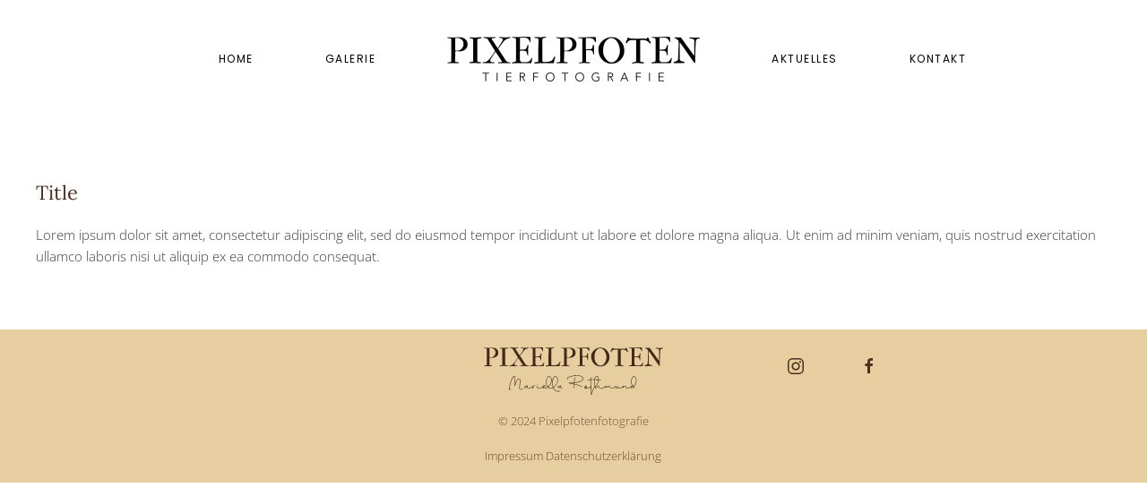

--- FILE ---
content_type: image/svg+xml
request_url: https://pixelpfoten.com/wp-content/uploads/2024/05/Pixelpfotenomg.svg
body_size: 13023
content:
<?xml version="1.0" encoding="UTF-8"?>
<svg id="uuid-0110404a-318b-472f-87a1-5ad179e10b76" data-name="Ebene 2" xmlns="http://www.w3.org/2000/svg" viewBox="0 0 428.4 113">
  <defs>
    <style>
      .uuid-f2a05356-151c-4a40-a742-63758f894987 {
        fill: #432918;
      }
    </style>
  </defs>
  <g id="uuid-62774272-5424-4479-bd09-9884069f4906" data-name="Ebene 1">
    <g>
      <g>
        <path class="uuid-f2a05356-151c-4a40-a742-63758f894987" d="m.61,43.93c0-.62.44-.94,1.33-.94.63,0,1.27-.05,1.94-.17s1.29-.25,1.88-.41c.32-.08.61-.21.85-.38s.36-.48.36-.92V3.91c-.12-.28-.35-.52-.68-.73-.33-.2-.72-.36-1.17-.48-.44-.12-.91-.22-1.41-.3-.49-.08-.97-.15-1.42-.21s-.87-.13-1.24-.2c-.37-.07-.65-.16-.83-.26-.14-.04-.21-.18-.21-.42,0-.18.07-.28.21-.3.08-.04.2-.08.36-.12.16-.04.47-.06.94-.06.16,0,.54.02,1.14.05.6.03,1.25.07,1.95.12.71.05,1.38.09,2.01.12s1.06.04,1.29.04h4.09c.08,0,.28,0,.59-.03.31-.02.65-.04,1.01-.04s.69-.03.98-.05c.29-.02.46-.03.5-.03.69-.1,1.37-.16,2.06-.18.69-.02,1.38-.03,2.09-.03,1.23,0,2.5.05,3.8.14s2.53.36,3.68.8c1.17.44,2.23,1.04,3.18,1.77.95.74,1.76,1.57,2.44,2.51.68.94,1.2,1.96,1.57,3.07.37,1.11.56,2.25.56,3.42,0,2.06-.37,3.84-1.1,5.34-.74,1.5-1.92,2.85-3.56,4.04-1.01.73-2.24,1.34-3.68,1.83-1.44.49-3.08.74-4.92.74-.79,0-1.56-.01-2.33-.04-.77-.03-1.55-.09-2.36-.17-.1,0-.22-.02-.36-.06-.14-.04-.32-.06-.54-.06h-.58c-.18,0-.28.04-.3.12-.32.1-.6.28-.82.53-.22.25-.33.68-.33,1.29v5.81c0,1.37-.06,2.87-.17,4.48-.11,1.62-.17,3.16-.17,4.63,0,.42.09.72.27.89s.44.3.79.38c.91.22,1.77.38,2.57.47.81.09,1.64.23,2.51.41.3.1.49.21.56.32.07.11.11.24.11.38,0,.12-.06.22-.17.29-.11.07-.24.13-.39.18-.15.05-.3.08-.45.11s-.28.03-.38.03c-.24,0-.54,0-.89-.01-.35-.01-.71-.02-1.06-.03-.35-.01-.69-.02-1-.03-.31-.01-.56-.02-.74-.02H5.81c-.77,0-1.5.02-2.19.05s-1.21.04-1.53.04H.97c-.24-.02-.36-.19-.36-.51Zm13.53-20.83c.36.1.72.19,1.07.26.35.07.79.11,1.32.11.91,0,1.83-.11,2.75-.32.93-.21,1.78-.53,2.54-.95.73-.38,1.44-.89,2.13-1.51.7-.62,1.32-1.36,1.86-2.19s.98-1.78,1.32-2.82.5-2.17.5-3.41-.14-2.44-.42-3.44c-.28-1-.7-1.88-1.26-2.65-.56-.77-1.25-1.44-2.09-2.01-.84-.58-1.81-1.09-2.92-1.56-.61-.26-1.24-.45-1.89-.56-.66-.11-1.34-.17-2.04-.17-.65,0-1.24.03-1.77.08-.54.05-1.1.19-1.68.41v19.25c0,.32.02.63.08.91.05.28.22.47.5.58Z"/>
        <path class="uuid-f2a05356-151c-4a40-a742-63758f894987" d="m44.08,39.96V5.84c0-.85-.15-1.49-.45-1.92s-.68-.75-1.14-.94-.94-.3-1.47-.32c-.52-.02-1.01-.04-1.47-.08s-.83-.11-1.14-.23-.45-.37-.45-.76c0-.26.13-.43.38-.5.25-.07.49-.11.71-.11h1.7c.5,0,.96.02,1.38.05.41.03.81.07,1.18.11.37.04.76.08,1.15.11s.83.04,1.32.04c.99,0,1.86-.02,2.6-.08.75-.05,1.46-.11,2.15-.17.69-.06,1.37-.12,2.06-.17.69-.05,1.45-.08,2.3-.08h2.03c.28,0,.51.06.7.17s.32.18.42.2c.08.22.13.34.15.36.02.02.03.11.03.27,0,.22-.18.4-.53.54-.35.14-.76.26-1.21.35s-.91.16-1.38.21c-.46.05-.8.11-1,.17-.32.06-.67.12-1.03.17s-.7.13-1,.24-.56.27-.76.48c-.2.21-.3.51-.3.89v35.96c0,.42.16.75.47.98.31.23.7.4,1.17.51.46.11.97.19,1.53.23.55.04,1.06.09,1.53.15.46.06.85.16,1.17.29.31.13.47.34.47.62,0,.22-.06.36-.18.42s-.23.11-.33.15c-.28.08-.63.15-1.03.21-.4.06-.76.09-1.06.09-.73,0-1.39-.02-2-.06s-1.19-.08-1.76-.12c-.57-.04-1.13-.08-1.7-.12-.57-.04-1.18-.06-1.85-.06-.32,0-.77.01-1.35.03-.58.02-1.19.05-1.85.08-.66.03-1.31.06-1.95.08-.65.02-1.2.03-1.67.03h-2.39c-.1,0-.24-.05-.42-.15-.18-.1-.27-.26-.27-.48,0-.4.17-.65.51-.73.44-.12.84-.22,1.2-.29.35-.07.72-.14,1.1-.21.38-.07.81-.15,1.27-.23.46-.08,1.04-.19,1.73-.33.34-.1.55-.32.62-.67.07-.34.11-.78.11-1.3Z"/>
        <path class="uuid-f2a05356-151c-4a40-a742-63758f894987" d="m59.88,43.71c0-.22.14-.41.41-.56s.5-.24.68-.26c.24,0,.58,0,1-.03.42-.02.87-.05,1.33-.09.46-.04.91-.1,1.33-.17s.78-.17,1.06-.29c.89-.44,1.76-1.01,2.6-1.7.85-.69,1.63-1.4,2.36-2.13s1.38-1.46,1.95-2.17c.58-.71,1.04-1.3,1.41-1.79.24-.32.54-.75.91-1.27.36-.52.76-1.1,1.18-1.73.42-.62.86-1.28,1.32-1.95s.9-1.34,1.35-1.98c.44-.65.87-1.24,1.27-1.79.4-.54.76-.99,1.06-1.33.06-.06.09-.14.09-.24,0-.44-.33-1.09-1-1.94l-11.5-18.29c-.26-.4-.61-.73-1.04-.98-.43-.25-.92-.45-1.47-.61s-1.15-.27-1.8-.36c-.66-.09-1.34-.19-2.04-.29-.3-.1-.54-.22-.73-.36-.18-.14-.27-.3-.27-.48,0-.1.05-.18.14-.24s.2-.11.33-.14c.13-.03.26-.05.39-.05h.35c.5,0,1.18.02,2.03.05s1.74.06,2.66.09c.93.03,1.83.06,2.71.09s1.59.04,2.13.04c1.33,0,2.76-.03,4.3-.09,1.53-.06,3.09-.09,4.66-.09.32,0,.57.08.74.23.17.15.26.34.26.56,0,.14-.11.25-.33.33-.22.08-.48.15-.79.2s-.61.08-.92.09c-.31,0-.56.01-.74.01-.3.04-.68.09-1.12.15-.44.06-.86.15-1.26.26s-.73.24-1.01.38c-.28.14-.42.3-.42.48,0,.26.06.51.18.76s.25.47.39.7l9.05,13.68c.36.4.58.61.64.61.1,0,.22-.06.35-.18.13-.12.24-.26.32-.42,1.11-1.84,2.32-3.75,3.62-5.75s2.51-3.96,3.62-5.87c.22-.38.4-.72.53-1,.13-.28.2-.64.2-1.06,0-.65-.1-1.15-.29-1.51-.19-.36-.63-.66-1.32-.88-.12-.06-.34-.12-.65-.17-.31-.05-.65-.11-1-.17-.35-.06-.7-.12-1.03-.17s-.58-.1-.74-.14c-.1-.02-.22-.04-.36-.04-.14,0-.28-.04-.42-.09-.14-.05-.26-.12-.36-.2-.1-.08-.15-.2-.15-.36,0-.22.08-.37.23-.45.15-.08.32-.12.5-.12.69,0,1.42.03,2.19.09.78.06,1.57.13,2.39.2s1.64.14,2.47.2c.83.06,1.63.09,2.42.09h.51c.3,0,.68,0,1.12-.03.44-.02.92-.04,1.42-.08.5-.03.99-.07,1.45-.11.91-.04,1.63-.09,2.16-.15.53-.06.98-.09,1.35-.09.22,0,.47.02.74.06.27.04.41.17.41.39,0,.14-.14.29-.42.45-.28.16-.65.33-1.09.5-.44.17-.93.35-1.47.53-.54.18-1.05.35-1.56.51-.5.16-.96.32-1.38.47-.41.15-.71.28-.89.38-.4.22-.83.48-1.27.77-.44.29-.84.56-1.18.8-.46.32-1.04.87-1.73,1.63-.69.77-1.42,1.65-2.21,2.65s-1.58,2.05-2.39,3.16c-.81,1.11-1.57,2.15-2.3,3.12s-1.37,1.82-1.92,2.54c-.56.73-.96,1.21-1.23,1.45l12.78,19.68c.22.34.49.67.82.98.32.31.66.6,1,.86.34.26.69.5,1.03.7.34.2.64.36.88.48.14.06.37.13.7.2.32.07.67.13,1.03.18s.71.09,1.04.12.58.04.74.04c.26.04.47.1.64.17.16.07.24.22.24.44s-.06.38-.18.48-.27.15-.45.15c-1.74,0-3.42-.03-5.06-.08-1.63-.05-3.18-.08-4.63-.08-1.9,0-3.66.03-5.28.08-1.62.05-3,.08-4.13.08-.46,0-.77-.1-.92-.29s-.23-.51-.23-.95c0-.18.07-.32.21-.41.14-.09.27-.14.39-.14.1,0,.26.02.47.05s.44.07.68.12.46.09.67.12c.2.03.33.04.39.04.24,0,.58-.01,1-.04s.84-.09,1.26-.18c.41-.09.77-.23,1.07-.41s.45-.42.45-.73c0-.08-.04-.19-.11-.33-.07-.14-.16-.29-.27-.44-.11-.15-.22-.3-.33-.45-.11-.15-.2-.29-.26-.41l-7.75-11.56c-.12-.2-.28-.45-.47-.76-.19-.3-.4-.59-.64-.88-.23-.28-.46-.52-.7-.73-.23-.2-.45-.3-.65-.3-.36,0-.66.12-.88.36l-7.39,11.72c-.36.54-.54,1.02-.54,1.42,0,.28.05.63.15,1.03.1.4.27.79.51,1.17s.57.7.98.97c.41.27.93.41,1.56.41h3.36c.16,0,.31.06.44.17.13.11.2.25.2.41,0,.22-.09.42-.27.61s-.41.27-.7.27h-16.38c-.12,0-.34,0-.67-.01-.32,0-.65-.04-.98-.09s-.63-.12-.89-.2c-.26-.08-.39-.19-.39-.33Z"/>
        <path class="uuid-f2a05356-151c-4a40-a742-63758f894987" d="m116.76,4.33c0-.61-.22-1.09-.67-1.45-.44-.36-.99-.65-1.63-.86-.65-.21-1.33-.36-2.06-.44-.73-.08-1.37-.14-1.94-.18-.14,0-.27-.01-.39-.04s-.18-.14-.18-.32c0-.12.05-.22.15-.3.1-.08.22-.15.36-.2.14-.05.28-.08.42-.09.14,0,.26-.02.36-.02.14,0,.44,0,.91.02.46,0,1.04.02,1.73.03.69,0,1.45.02,2.29.03.84,0,1.71.01,2.62.01,1.55,0,2.89-.02,4.01-.08s2.14-.11,3.06-.18c.92-.07,1.8-.13,2.63-.18.84-.05,1.74-.08,2.71-.08h1.91c.3,0,.64,0,1.01.02.37,0,.83.03,1.36.04.53.02,1.19.04,1.97.06.78.02,1.72.05,2.83.09.22.02.41.1.58.24.16.14.26.32.3.54.04,1.39.08,2.72.11,3.98s.05,2.6.05,4.01c0,.32-.05.48-.15.48-.04,0-.1,0-.18-.03-.08-.02-.14-.08-.18-.18-.16-.32-.33-.68-.51-1.06-.18-.38-.37-.77-.56-1.17-.19-.39-.38-.77-.58-1.14-.19-.36-.38-.68-.56-.94-.26-.38-.61-.78-1.03-1.2s-.9-.79-1.42-1.14c-.52-.34-1.08-.62-1.68-.85-.6-.22-1.19-.35-1.77-.39-.36,0-.68,0-.95-.01s-.54-.02-.8-.02h-1.82c-.79,0-1.6.02-2.44.06-.84.04-1.65.14-2.44.3-.18.04-.36.1-.54.17s-.27.24-.27.5v18.92c.04.26.18.43.42.51,1.15-.1,2.38-.19,3.68-.26s2.53-.11,3.68-.11c.56-.04,1.07-.23,1.53-.56s.85-.74,1.2-1.21c.34-.47.65-1,.91-1.57.26-.58.49-1.14.7-1.68.2-.54.38-1.03.53-1.47s.3-.76.44-.98c.06-.1.12-.16.18-.18.06-.02.23-.03.51-.03.12,0,.25.03.38.08.13.05.2.13.2.23,0,.73-.03,1.37-.08,1.94-.05.57-.11,1.07-.17,1.51-.06.44-.12.85-.17,1.23-.05.37-.08.73-.08,1.07v11.32c-.04.06-.09.11-.15.15-.1.1-.2.15-.3.15-.16,0-.32-.15-.47-.44-.15-.29-.3-.66-.45-1.11-.15-.44-.3-.94-.45-1.48s-.31-1.08-.48-1.6c-.17-.52-.35-1-.54-1.42-.19-.42-.41-.74-.65-.94-.22-.18-.54-.34-.97-.48-.42-.14-.9-.25-1.44-.33-.54-.08-1.1-.15-1.71-.2s-1.19-.09-1.74-.11c-.56-.02-1.07-.03-1.56-.03h-1.15c-.44,0-.79.03-1.04.08-.25.05-.44.16-.58.32-.13.16-.22.39-.26.7-.04.3-.06.72-.06,1.24v12.2c0,.59.03,1.1.09,1.54.06.44.17.83.32,1.17s.35.63.61.88c.25.25.56.49.92.71.28.16.6.32.95.47.35.15.68.23.98.23h4.75c.46,0,.88,0,1.26-.01.37,0,.75-.03,1.14-.06.38-.03.79-.08,1.21-.15s.92-.17,1.48-.29c.61-.14,1.17-.38,1.7-.73.52-.34,1.02-.76,1.5-1.24.47-.48.92-1.03,1.35-1.63s.83-1.24,1.21-1.91c.06-.1.17-.32.33-.65.16-.33.33-.59.51-.77.02-.04.07-.06.15-.06s.15.07.21.21c.14.26.21.79.21,1.57,0,.24-.07.61-.21,1.11-.14.49-.26.96-.36,1.41-.1.36-.18.82-.24,1.36s-.14,1.08-.24,1.59c-.1.51-.25.95-.44,1.32-.19.36-.45.54-.77.54-.12,0-.22,0-.3-.01-.08-.01-.15-.02-.21-.02-.06-.04-.23-.06-.51-.06h-22.31c-.46,0-1.02.02-1.68.05-.66.03-1.32.06-1.98.09s-1.3.06-1.89.09c-.6.03-1.06.04-1.41.04h-.85c-.22,0-.44-.04-.67-.14-.22-.09-.33-.24-.33-.44,0-.18.02-.36.08-.54.05-.18.17-.32.35-.42.04-.02.14-.04.29-.06.15-.02.32-.04.5-.06.18-.02.35-.04.51-.04.16,0,.28-.02.36-.02.48-.04.89-.08,1.21-.11.32-.03.71-.13,1.15-.29.87-.26,1.52-.61,1.97-1.04.44-.43.67-1.12.67-2.07V4.33Z"/>
        <path class="uuid-f2a05356-151c-4a40-a742-63758f894987" d="m154.42,41.84v-21.22c0-.62.02-1.49.06-2.59.04-1.1.09-2.29.15-3.56s.11-2.56.15-3.88c.04-1.31.06-2.49.06-3.54,0-1.41-.06-2.44-.18-3.09-.04-.38-.2-.69-.47-.92s-.61-.41-1-.54-.84-.22-1.33-.27c-.49-.05-.97-.1-1.42-.15s-.88-.1-1.27-.15-.7-.14-.92-.26c-.26-.14-.39-.31-.39-.51,0-.16.02-.27.05-.33s.09-.11.17-.15c.24-.08.48-.14.71-.17.23-.03.44-.05.62-.05h1.15c.91,0,1.69.02,2.35.05.66.03,1.27.07,1.83.12.56.05,1.12.09,1.67.12s1.16.04,1.85.04c.75,0,1.44-.04,2.07-.12.64-.08,1.24-.17,1.82-.27.58-.1,1.13-.19,1.67-.27.53-.08,1.07-.12,1.62-.12h1.09c.22,0,.46.02.73.06.26.04.39.19.39.45,0,.34-.23.59-.7.73-.34.1-.74.19-1.2.26s-.96.22-1.53.44c-.52.12-.95.25-1.29.39-.33.14-.58.25-.74.33-.22.14-.42.32-.59.54-.17.22-.26.54-.26.97v36.51c0,.44.12.79.36,1.03s.55.42.92.54c.37.12.78.19,1.21.21.43.02.84.03,1.23.03.44,0,1.07-.02,1.88-.06.81-.04,1.65-.1,2.54-.18.89-.08,1.75-.19,2.59-.32.84-.13,1.52-.29,2.04-.47.71-.24,1.36-.49,1.95-.74.6-.25,1.09-.57,1.5-.95.06-.04.16-.13.3-.26s.3-.29.47-.48c.17-.19.34-.4.5-.62.16-.22.3-.44.42-.67.12-.16.23-.3.32-.42.09-.12.18-.22.26-.3.08-.1.18-.27.3-.51s.26-.51.41-.82c.15-.3.31-.61.47-.92s.32-.61.48-.89c.14-.18.28-.33.41-.45.13-.12.31-.18.53-.18s.35.13.38.38c.03.25.05.5.05.74,0,.48-.06.97-.17,1.47-.11.49-.24.98-.38,1.47-.14.48-.29.97-.46,1.45s-.28.97-.36,1.45c-.1.46-.17.94-.2,1.44-.03.49-.08.95-.15,1.36s-.2.75-.39,1.01c-.19.26-.5.39-.92.39h-20.71c-1.25,0-2.3.03-3.13.08-.84.05-1.6.11-2.29.18-.69.07-1.37.13-2.04.18-.68.05-1.47.08-2.38.08-.34,0-.63-.03-.86-.09-.23-.06-.42-.22-.56-.48-.02-.08-.04-.14-.06-.18-.02-.04-.03-.17-.03-.39,0-.26.12-.45.35-.56.23-.11.41-.19.53-.23.22-.04.55-.07,1-.08.44,0,.85-.04,1.21-.08.18-.02.41-.05.7-.09.28-.04.59-.1.92-.18.33-.08.67-.18,1.01-.3.34-.12.66-.26.94-.42Z"/>
        <path class="uuid-f2a05356-151c-4a40-a742-63758f894987" d="m185.33,43.93c0-.62.44-.94,1.33-.94.62,0,1.27-.05,1.94-.17s1.29-.25,1.88-.41c.32-.08.61-.21.85-.38s.36-.48.36-.92V3.91c-.12-.28-.35-.52-.68-.73-.33-.2-.72-.36-1.17-.48-.44-.12-.91-.22-1.41-.3-.49-.08-.97-.15-1.42-.21-.46-.06-.87-.13-1.24-.2-.37-.07-.65-.16-.83-.26-.14-.04-.21-.18-.21-.42,0-.18.07-.28.21-.3.08-.04.2-.08.36-.12.16-.04.47-.06.94-.06.16,0,.54.02,1.14.05.59.03,1.25.07,1.95.12.71.05,1.38.09,2.01.12.64.03,1.06.04,1.29.04h4.09c.08,0,.28,0,.59-.03.31-.02.65-.04,1.01-.04s.69-.03.98-.05c.29-.02.46-.03.5-.03.69-.1,1.37-.16,2.06-.18.69-.02,1.38-.03,2.09-.03,1.23,0,2.5.05,3.8.14,1.3.09,2.53.36,3.68.8,1.17.44,2.23,1.04,3.18,1.77.95.74,1.76,1.57,2.44,2.51.68.94,1.2,1.96,1.57,3.07.37,1.11.56,2.25.56,3.42,0,2.06-.37,3.84-1.1,5.34-.74,1.5-1.92,2.85-3.56,4.04-1.01.73-2.24,1.34-3.68,1.83-1.44.49-3.08.74-4.92.74-.79,0-1.56-.01-2.33-.04-.77-.03-1.55-.09-2.36-.17-.1,0-.22-.02-.36-.06-.14-.04-.32-.06-.54-.06h-.58c-.18,0-.28.04-.3.12-.32.1-.6.28-.82.53-.22.25-.33.68-.33,1.29v5.81c0,1.37-.06,2.87-.17,4.48-.11,1.62-.17,3.16-.17,4.63,0,.42.09.72.27.89s.44.3.79.38c.91.22,1.77.38,2.57.47.81.09,1.64.23,2.51.41.3.1.49.21.56.32.07.11.11.24.11.38,0,.12-.06.22-.17.29-.11.07-.24.13-.39.18-.15.05-.3.08-.46.11-.15.02-.28.03-.38.03-.24,0-.54,0-.89-.01-.35-.01-.71-.02-1.06-.03-.35-.01-.69-.02-1-.03-.31-.01-.56-.02-.74-.02h-9.14c-.77,0-1.5.02-2.19.05-.7.03-1.21.04-1.53.04h-1.12c-.24-.02-.36-.19-.36-.51Zm13.53-20.83c.36.1.72.19,1.07.26.35.07.79.11,1.32.11.91,0,1.83-.11,2.75-.32.93-.21,1.78-.53,2.54-.95.73-.38,1.44-.89,2.13-1.51.7-.62,1.32-1.36,1.86-2.19s.98-1.78,1.32-2.82c.33-1.04.5-2.17.5-3.41s-.14-2.44-.42-3.44c-.28-1-.7-1.88-1.26-2.65-.56-.77-1.25-1.44-2.09-2.01-.84-.58-1.81-1.09-2.92-1.56-.61-.26-1.24-.45-1.89-.56-.66-.11-1.34-.17-2.04-.17-.65,0-1.24.03-1.77.08-.54.05-1.1.19-1.68.41v19.25c0,.32.03.63.08.91.05.28.22.47.5.58Z"/>
        <path class="uuid-f2a05356-151c-4a40-a742-63758f894987" d="m229.17,41.84V3.54c0-.22-.15-.41-.44-.58-.29-.16-.67-.3-1.13-.41-.46-.11-.97-.2-1.53-.27-.55-.07-1.09-.13-1.62-.18-.53-.05-1.01-.1-1.45-.14-.44-.04-.77-.09-.97-.15-.26-.02-.39-.17-.39-.45,0-.14.1-.24.29-.29.19-.05.36-.08.5-.08h8.99c.56,0,1.28-.03,2.15-.09.87-.06,1.8-.12,2.79-.18.99-.06,2-.12,3.03-.18s1.99-.09,2.88-.09h7.87s.14-.03.36-.03h.64c.3,0,.5.15.59.44.09.29.14.56.14.8.08,1.05.17,2.12.27,3.22.1,1.1.15,2.17.15,3.22,0,.22-.07.41-.2.56-.13.15-.32.23-.56.23-.16,0-.32-.04-.48-.11-.16-.07-.31-.27-.45-.59-.16-.34-.34-.73-.54-1.15-.2-.42-.42-.84-.67-1.24-.24-.4-.5-.77-.76-1.1-.26-.33-.51-.58-.76-.74-.67-.46-1.35-.83-2.06-1.09-.71-.26-1.44-.45-2.19-.58-.76-.12-1.53-.2-2.32-.23s-1.59-.05-2.42-.05h-2.09c-.5,0-.92.08-1.26.23-.33.15-.5.53-.5,1.13v17.01c0,.22.09.38.27.48.18.1.32.17.42.21.42-.06.88-.1,1.36-.12.48-.02.96-.03,1.42-.03.73,0,1.46,0,2.2-.03.74-.02,1.43-.08,2.07-.17.65-.09,1.23-.23,1.74-.41.51-.18.9-.43,1.17-.76.08-.12.17-.31.26-.58.09-.26.18-.54.26-.85.08-.3.16-.58.23-.85.07-.26.14-.45.2-.58.1-.3.16-.63.18-.98.02-.35.05-.68.09-.98.04-.3.13-.55.27-.76.14-.2.39-.3.76-.3.44,0,.71.17.8.51.09.34.14.7.14,1.06v11.94c0,.11.02.23.06.35.04.32.07.61.08.86,0,.25.01.42.01.5,0,.22-.06.42-.17.61-.11.18-.28.3-.5.36-.26,0-.47-.2-.64-.61-.2-.52-.33-1.08-.39-1.68s-.16-1.17-.3-1.73c-.14-.55-.36-1.07-.65-1.54-.29-.47-.77-.86-1.44-1.17-.24-.12-.54-.22-.91-.3-.36-.08-.74-.15-1.13-.2-.39-.05-.78-.09-1.17-.12-.38-.03-.71-.05-.97-.05-.1,0-.4,0-.89-.03-.5-.02-1.01-.03-1.56-.03-.59,0-1.12.02-1.6.05s-.78.09-.88.17c-.18.16-.3.3-.36.42s-.09.34-.09.67v17.98c.02.28.21.49.56.62.35.13.79.23,1.3.29.52.06,1.06.1,1.65.12.58.02,1.13.06,1.63.11.5.05.92.15,1.26.29.33.14.5.36.5.67,0,.16-.06.28-.17.36-.11.08-.25.14-.41.17-.16.03-.33.05-.5.06-.17,0-.32.01-.44.01-1.07,0-2.03,0-2.88-.03s-1.66-.04-2.42-.08c-.77-.03-1.51-.06-2.24-.09s-1.49-.05-2.3-.05c-.46,0-.93.02-1.39.05-.46.03-.95.07-1.45.11-.95.06-1.91.09-2.88.09h-1.51c-.1,0-.21-.01-.33-.04s-.18-.14-.18-.32c0-.2.06-.34.18-.42.12-.08.35-.16.7-.24.56-.12,1.15-.21,1.76-.26s1.16-.11,1.67-.18c.5-.07.92-.19,1.24-.35.32-.16.48-.42.48-.79Z"/>
        <path class="uuid-f2a05356-151c-4a40-a742-63758f894987" d="m278.12,45.14c-2.95,0-5.72-.58-8.31-1.74-2.59-1.16-4.97-2.87-7.13-5.13-.93-.95-1.78-2.03-2.54-3.25-.77-1.22-1.42-2.58-1.97-4.07-.54-1.49-.97-3.13-1.27-4.92s-.45-3.73-.45-5.83c0-1.49.28-3.02.83-4.59.55-1.56,1.32-3.07,2.29-4.51s2.11-2.79,3.42-4.03c1.31-1.24,2.72-2.31,4.24-3.19,2.06-1.25,4.11-2.11,6.16-2.59,2.05-.47,3.94-.71,5.68-.71.87,0,1.78.07,2.72.21.95.14,1.85.32,2.71.54.86.22,1.65.46,2.36.73.72.26,1.28.51,1.68.76.97.59,1.96,1.31,2.97,2.18,1.01.87,1.96,1.81,2.85,2.82.89,1.01,1.69,2.04,2.41,3.1.72,1.06,1.28,2.06,1.68,3.01.69,1.57,1.15,3.15,1.39,4.72s.36,3.21.36,4.9c0,1.82-.19,3.52-.56,5.1-.37,1.58-.91,3.07-1.62,4.46-.71,1.39-1.57,2.7-2.59,3.92-1.02,1.22-2.18,2.39-3.47,3.5-.95.79-1.92,1.47-2.91,2.04-.99.58-2.04,1.05-3.16,1.44-1.12.38-2.32.67-3.59.85s-2.66.27-4.18.27Zm-13.77-21.83c0,.97.05,1.95.15,2.95.1,1,.26,1.99.48,2.97.22.98.51,1.92.86,2.83.35.91.78,1.76,1.29,2.54.65,1.07,1.37,2.11,2.16,3.13.8,1.02,1.69,1.94,2.66,2.75.98.82,2.06,1.47,3.24,1.97,1.18.49,2.47.74,3.86.74,1.31,0,2.58-.32,3.81-.95,1.23-.64,2.37-1.47,3.42-2.51,1.05-1.04,1.99-2.21,2.83-3.53.84-1.31,1.52-2.64,2.04-4,.06-.2.19-.57.38-1.1.19-.54.39-1.19.59-1.95.2-.77.38-1.63.53-2.6.15-.97.23-2,.23-3.09,0-.97-.08-2.02-.23-3.15-.15-1.13-.38-2.29-.7-3.5-.31-1.2-.7-2.41-1.17-3.62-.46-1.21-1.01-2.37-1.63-3.48-.54-.95-1.18-1.88-1.91-2.8s-1.55-1.74-2.47-2.45c-.92-.72-1.93-1.29-3.04-1.73-1.11-.43-2.32-.65-3.63-.65s-2.44.26-3.57.79c-1.13.53-2.16,1.18-3.09,1.95-.93.78-1.74,1.6-2.44,2.48-.7.88-1.26,1.68-1.68,2.41-.32.57-.66,1.27-1.01,2.12-.35.85-.68,1.84-.97,2.97-.29,1.13-.53,2.41-.73,3.83-.19,1.42-.29,2.98-.29,4.68Z"/>
        <path class="uuid-f2a05356-151c-4a40-a742-63758f894987" d="m327.2,5.84v35.12c0,.46.26.82.77,1.06.52.24,1.11.42,1.79.54.68.12,1.35.21,2.01.26s1.15.11,1.45.17c.18.22.29.38.32.47.03.09.05.23.05.41s-.06.33-.17.45c-.11.12-.25.22-.41.29-.16.07-.34.13-.53.17-.19.04-.37.06-.53.06-.4,0-1.02-.04-1.85-.12-.83-.08-1.7-.17-2.62-.26-.92-.09-1.81-.18-2.66-.26-.86-.08-1.52-.12-1.98-.12-.79,0-1.54.01-2.27.03-.73.02-1.48.1-2.27.24-.16,0-.42.04-.77.11-.35.07-.74.15-1.17.23s-.84.16-1.26.23c-.41.07-.75.11-1.01.11-.2,0-.35-.09-.45-.26-.1-.17-.15-.31-.15-.41,0-.26.15-.47.44-.64.29-.16.54-.26.74-.3.12-.06.35-.13.68-.21.33-.08.7-.17,1.1-.26.4-.09.79-.18,1.17-.27.37-.09.67-.18.89-.26.32-.08.61-.17.85-.26s.44-.21.61-.36c.16-.15.28-.35.36-.61.08-.25.12-.58.12-.98V7.05c0-.16-.01-.34-.03-.53-.02-.19-.06-.37-.12-.53-.06-.16-.15-.29-.27-.39-.12-.1-.29-.15-.51-.15h-6.78c-.91,0-1.69.08-2.33.23-.65.15-1.24.39-1.79.71-.67.34-1.34.81-2.01,1.39-.68.59-1.2,1.2-1.56,1.85-.06.1-.12.24-.17.42-.05.18-.12.36-.2.54-.08.18-.17.34-.27.48-.1.14-.22.21-.36.21-.08,0-.17-.06-.27-.18-.1-.12-.2-.28-.3-.47-.1-.19-.19-.4-.26-.64-.07-.23-.11-.46-.11-.68,0-.44.1-.91.29-1.39.19-.48.43-1,.71-1.54.28-.54.58-1.13.91-1.77.32-.64.62-1.34.88-2.1v-.54c0-.14.03-.29.09-.45.1-.18.25-.29.44-.32.19-.03.4-.05.62-.05.18,0,.33.06.45.17s.24.24.36.38c.12.14.26.29.41.44.15.15.34.26.56.32.24.06.71.14,1.39.23.69.09,1.63.18,2.83.26,1.2.08,2.67.15,4.4.21,1.74.06,3.78.09,6.15.09.56,0,1.21-.01,1.94-.04s1.48-.07,2.25-.11c.78-.04,1.55-.08,2.32-.11.77-.03,1.47-.05,2.12-.05.5,0,.96.02,1.36.06.4.04.84.1,1.3.18.24.04.5.08.79.12.28.04.56.08.85.11.28.03.54.06.79.08.24.02.43.03.58.03.38,0,.58-.21.58-.64,0-.22.07-.43.21-.64.18-.22.42-.48.73-.79s.56-.45.79-.45c.16,0,.34.11.53.33.19.22.38.49.57.8.19.31.37.63.54.94.17.31.32.56.44.74.14.32.24.71.3,1.17s.13.8.21,1.04c.08.18.26.47.53.88.27.4.55.83.83,1.29.28.45.54.89.77,1.32.23.42.35.76.35,1,0,.53-.23.79-.7.79-.28,0-.62-.16-1.01-.48-.39-.32-.81-.7-1.24-1.12-.43-.42-.87-.85-1.32-1.29-.44-.43-.86-.77-1.24-1.01-.26-.16-.62-.34-1.08-.54-.45-.2-.93-.4-1.44-.61-.5-.2-1-.37-1.48-.51-.48-.14-.9-.23-1.24-.27-.54-.1-1.11-.16-1.7-.17-.59,0-1.15-.02-1.7-.02h-1.73c-.06,0-.21.01-.44.03-.23.02-.48.06-.74.11-.26.05-.5.11-.71.18-.21.07-.32.16-.32.26Z"/>
        <path class="uuid-f2a05356-151c-4a40-a742-63758f894987" d="m353.44,4.33c0-.61-.22-1.09-.67-1.45-.44-.36-.99-.65-1.63-.86-.65-.21-1.33-.36-2.06-.44-.73-.08-1.37-.14-1.94-.18-.14,0-.27-.01-.39-.04s-.18-.14-.18-.32c0-.12.05-.22.15-.3.1-.08.22-.15.36-.2.14-.05.28-.08.42-.09.14,0,.26-.02.36-.02.14,0,.44,0,.91.02.46,0,1.04.02,1.73.03.69,0,1.45.02,2.29.03.84,0,1.71.01,2.62.01,1.55,0,2.89-.02,4.01-.08,1.12-.05,2.14-.11,3.06-.18.92-.07,1.8-.13,2.63-.18.84-.05,1.74-.08,2.71-.08h1.91c.3,0,.64,0,1.01.02.37,0,.83.03,1.36.04.53.02,1.19.04,1.97.06.78.02,1.72.05,2.83.09.22.02.41.1.58.24.16.14.26.32.3.54.04,1.39.08,2.72.11,3.98.03,1.26.05,2.6.05,4.01,0,.32-.05.48-.15.48-.04,0-.1,0-.18-.03-.08-.02-.14-.08-.18-.18-.16-.32-.33-.68-.51-1.06-.18-.38-.37-.77-.56-1.17-.19-.39-.38-.77-.58-1.14-.19-.36-.38-.68-.56-.94-.26-.38-.61-.78-1.03-1.2s-.9-.79-1.42-1.14c-.53-.34-1.08-.62-1.68-.85-.6-.22-1.19-.35-1.77-.39-.36,0-.68,0-.95-.01-.27,0-.54-.02-.8-.02h-1.82c-.79,0-1.6.02-2.44.06-.84.04-1.65.14-2.44.3-.18.04-.36.1-.54.17s-.27.24-.27.5v18.92c.04.26.18.43.42.51,1.15-.1,2.38-.19,3.68-.26,1.3-.07,2.53-.11,3.68-.11.56-.04,1.08-.23,1.53-.56.46-.33.85-.74,1.2-1.21.34-.47.65-1,.91-1.57.26-.58.49-1.14.7-1.68.2-.54.38-1.03.53-1.47.15-.43.3-.76.44-.98.06-.1.12-.16.18-.18.06-.02.23-.03.51-.03.12,0,.25.03.38.08.13.05.2.13.2.23,0,.73-.03,1.37-.08,1.94-.05.57-.11,1.07-.17,1.51-.06.44-.12.85-.17,1.23-.05.37-.08.73-.08,1.07v11.32c-.04.06-.09.11-.15.15-.1.1-.2.15-.3.15-.16,0-.32-.15-.47-.44-.15-.29-.3-.66-.45-1.11-.15-.44-.3-.94-.46-1.48-.15-.54-.31-1.08-.48-1.6-.17-.52-.35-1-.54-1.42-.19-.42-.41-.74-.65-.94-.22-.18-.54-.34-.97-.48-.42-.14-.9-.25-1.44-.33-.54-.08-1.11-.15-1.71-.2s-1.19-.09-1.74-.11c-.56-.02-1.08-.03-1.56-.03h-1.15c-.44,0-.79.03-1.04.08-.25.05-.44.16-.58.32-.13.16-.22.39-.26.7-.04.3-.06.72-.06,1.24v12.2c0,.59.03,1.1.09,1.54.06.44.17.83.32,1.17.15.33.35.63.61.88.25.25.56.49.92.71.28.16.6.32.95.47.35.15.68.23.98.23h4.75c.46,0,.88,0,1.26-.01.37,0,.75-.03,1.14-.06.38-.03.79-.08,1.21-.15s.92-.17,1.48-.29c.61-.14,1.17-.38,1.7-.73.52-.34,1.02-.76,1.5-1.24.47-.48.92-1.03,1.35-1.63s.83-1.24,1.21-1.91c.06-.1.17-.32.33-.65.16-.33.33-.59.51-.77.02-.04.07-.06.15-.06s.15.07.21.21c.14.26.21.79.21,1.57,0,.24-.07.61-.21,1.11-.14.49-.26.96-.36,1.41-.1.36-.18.82-.24,1.36s-.14,1.08-.24,1.59c-.1.51-.25.95-.44,1.32-.19.36-.45.54-.77.54-.12,0-.22,0-.3-.01-.08-.01-.15-.02-.21-.02-.06-.04-.23-.06-.51-.06h-22.31c-.46,0-1.02.02-1.68.05-.66.03-1.32.06-1.98.09s-1.3.06-1.89.09c-.59.03-1.06.04-1.41.04h-.85c-.22,0-.44-.04-.67-.14-.22-.09-.33-.24-.33-.44,0-.18.03-.36.08-.54.05-.18.17-.32.35-.42.04-.02.14-.04.29-.06.15-.02.32-.04.5-.06.18-.02.35-.04.51-.04.16,0,.28-.02.36-.02.48-.04.89-.08,1.21-.11.32-.03.71-.13,1.15-.29.87-.26,1.52-.61,1.97-1.04.44-.43.67-1.12.67-2.07V4.33Z"/>
        <path class="uuid-f2a05356-151c-4a40-a742-63758f894987" d="m394.25,38.05c0,.42.1.8.3,1.12.2.32.44.6.73.83.28.23.58.43.88.59.3.16.54.29.73.39.18.1.43.2.74.3.31.1.65.19,1.01.27.36.08.73.15,1.09.2s.69.08.97.08c.16,0,.33.01.51.03.18.02.35.07.51.15.16.08.3.19.41.32.11.13.17.3.17.5,0,.53-.15.88-.45,1.08s-.64.29-1,.29c-2.6.04-5.2.08-7.78.11-2.58.03-5.2.04-7.84.04-.4,0-.73-.04-.97-.12-.24-.08-.36-.35-.36-.82,0-.32.12-.56.35-.73.23-.16.53-.3.89-.42.54-.18,1.18-.37,1.91-.56s1.42-.47,2.09-.85,1.23-.89,1.7-1.54c.46-.66.72-1.54.76-2.65.18-4.76.38-9.49.61-14.17.22-4.68.33-9.46.33-14.32,0-.34-.04-.64-.12-.89-.08-.25-.2-.49-.35-.71-.15-.22-.33-.43-.53-.64-.2-.2-.42-.42-.67-.67-.1-.1-.27-.25-.51-.44s-.51-.4-.82-.62c-.3-.22-.63-.45-.97-.7-.34-.24-.68-.47-1-.7-.3-.18-.57-.32-.8-.42-.23-.1-.45-.19-.65-.26-.2-.07-.4-.14-.61-.21-.2-.07-.42-.16-.67-.26-.18-.06-.27-.16-.27-.3,0-.04,0-.1.03-.17.02-.07.1-.11.24-.11.81-.06,1.77-.09,2.88-.09h1.3c1.01,0,2.05.02,3.13.05,1.08.03,2.29.04,3.62.04.28,0,.51.12.7.36l21.19,29.18c.26.34.54.51.85.51.34,0,.51-.17.51-.51V6.48c0-.62-.11-1.13-.33-1.53-.22-.39-.61-.72-1.15-.98-.54-.26-1.28-.49-2.19-.68-.92-.19-2.06-.4-3.44-.62-.59-.08-.96-.18-1.12-.29-.16-.11-.24-.33-.24-.65,0-.14.05-.25.15-.33.1-.08.22-.14.36-.17.14-.03.29-.05.45-.06.16,0,.29-.02.39-.02h2c.79,0,1.72.05,2.8.15,1.08.1,2.35.15,3.8.15.54,0,1.23-.02,2.06-.08.83-.05,1.62-.08,2.39-.08.3,0,.56,0,.79.02.22,0,.43.03.64.04.2.02.41.05.62.09.21.04.46.09.74.15.44.12.67.33.67.64s-.19.5-.58.58c-1.09.08-2.03.24-2.82.47s-1.44.58-1.95,1.06c-.51.47-.9,1.09-1.17,1.85-.26.76-.41,1.71-.45,2.86l-.12,2.45c-.16,2.83-.29,5.31-.38,7.46-.09,2.15-.17,4.12-.23,5.9s-.1,3.46-.12,5.03c-.02,1.56-.03,3.18-.03,4.86v1.79c0,.53,0,1.1.01,1.71.01.62.02,1.31.02,2.07v2.51c0,.18-.06.43-.17.74-.11.31-.3.47-.56.47-.32,0-.61-.11-.86-.32-.25-.21-.56-.58-.92-1.11l-22.55-32c-.2-.22-.34-.39-.41-.51-.07-.12-.22-.18-.44-.18-.18,0-.3.11-.35.33-.05.22-.08.44-.08.67v27.12Z"/>
      </g>
      <g>
        <path class="uuid-f2a05356-151c-4a40-a742-63758f894987" d="m72.52,67.61h.15c1.34,0,2.15,1.9,2.42,5.69.1,1.38.15,2.79.15,4.24,0,2.46-.13,5.44-.39,8.94v.03h.03c1.26-3.71,2.6-6.76,4.04-9.15,1.63-2.61,3.16-3.92,4.59-3.92,1.19,0,2.17.76,2.93,2.29.49,1.15.74,2.67.74,4.56s-.38,5.69-1.14,11.34c-.16,1.39-.24,2.54-.24,3.46,0,1.8.31,2.94.92,3.4.42.41,1.03.61,1.84.61,1.03,0,2.27-.3,3.72-.89.09-.03.17-.05.24-.05.16,0,.3.05.4.15.11.1.16.23.16.38,0,.11-.04.22-.12.34-.08.12-.21.23-.39.32-1.55.61-2.85.92-3.9.92-1.91,0-3.17-.85-3.77-2.56-.19-.72-.29-1.52-.29-2.4,0-1.48.34-4.8,1.02-9.96.26-2.08.39-3.79.39-5.12,0-2.92-.61-4.74-1.82-5.46-.27-.12-.48-.18-.64-.18h-.03c-1.45,0-3.27,2.32-5.45,6.95-1.3,2.9-2.51,6.18-3.63,9.83-.15.23-.34.34-.56.34-.38-.08-.56-.25-.56-.52.49-5.77.74-10.33.74-13.7,0-4.47-.37-7.3-1.11-8.49-.12-.16-.23-.24-.32-.24h-.03c-.35,0-1.14.7-2.37,2.11-.97,1.3-1.79,2.61-2.47,3.93-1.27,2.46-2.51,5.76-3.72,9.91-.97,3.29-1.8,7.21-2.51,11.78-.16,1.25-.27,2.24-.34,2.98.5-.48.99-1.15,1.45-2.01.16-.26.34-.39.55-.39.4.06.6.25.6.56v.08c0,.19-.43.9-1.29,2.11-.64.83-1.14,1.24-1.5,1.24h-.13c-.45,0-.73-.31-.84-.92,0-.02,0-.05,0-.09,0-.04-.01-.07-.02-.11.01-1.93.63-5.76,1.85-11.47,1.13-4.76,2.38-8.75,3.77-11.97.77-1.82,1.76-3.63,2.96-5.43,1.76-2.32,3.08-3.48,3.95-3.48Z"/>
        <path class="uuid-f2a05356-151c-4a40-a742-63758f894987" d="m103.86,90.38c.39.09.58.27.58.55v.03c-.19.93-.29,1.73-.29,2.38v.08c0,2.11.9,3.16,2.69,3.16,2.25,0,5.15-1.44,8.7-4.33.49-.48.84-.73,1.03-.73h.03c.37.09.55.25.55.5v.14c0,.23-.32.58-.97,1.05-3.65,3.03-6.77,4.54-9.35,4.54-1.73,0-2.9-.75-3.51-2.26-.24-.63-.35-1.21-.35-1.72.04-.52.06-.82.06-.92v-.02h-.03c-.98,1.15-1.87,2.03-2.69,2.63-.92.69-1.67,1.03-2.24,1.03h-.19c-.75,0-1.27-.46-1.56-1.37-.03-.16-.05-.33-.05-.5v-.16c0-1.31,1.02-2.45,3.06-3.42.89-.35,1.7-.53,2.43-.53h.03c.5,0,.98.1,1.43.29.2-.29.41-.43.63-.43Zm-6.46,4.16c.08.53.24.79.48.79h.11c.85,0,2.31-1.17,4.4-3.51-.18-.08-.39-.11-.63-.11-1.19,0-2.4.49-3.62,1.47-.49.52-.74.97-.74,1.37Z"/>
        <path class="uuid-f2a05356-151c-4a40-a742-63758f894987" d="m121.18,89.84h.13c.72,0,1.08.2,1.08.61v.11c0,.27-.2.43-.6.5-.26-.03-.43-.05-.52-.05-1.06,0-1.97.77-2.72,2.3-.42,1.05-.63,2.28-.63,3.67-.06.46-.28.69-.64.69-.62,0-1.05-1.1-1.29-3.3-.01-.14-.02-.37-.02-.68v-.61c0-.9.08-1.35.23-1.35.1-.14.24-.21.43-.21.27,0,.46.16.56.47-.04.69-.06,1.16-.06,1.42.02.24.03.36.03.37h.03c.4-1.44,1.07-2.52,2.01-3.25.71-.46,1.36-.69,1.97-.69Z"/>
        <path class="uuid-f2a05356-151c-4a40-a742-63758f894987" d="m127.93,91.54c.39.05.58.24.58.56-.15.83-.23,1.41-.23,1.76,0,1.88,1.04,2.82,3.13,2.82h.1c2.45,0,5.29-1.25,8.52-3.75l1.58-1.35c.14-.02.22-.03.24-.03.32,0,.52.21.58.63,0,.27-.56.82-1.69,1.66-1.07.89-2.29,1.7-3.64,2.43-2.06,1.07-3.94,1.61-5.62,1.61-2,0-3.33-.72-3.98-2.16-.26-.55-.39-1.18-.39-1.88,0-.77.12-1.46.35-2.05.16-.16.32-.24.47-.24Zm.42-3.71c.42,0,.73.25.94.76.02.08.03.15.03.23v.03c0,.58-.35.91-1.06,1-.62-.13-.94-.45-.94-.97v-.08c0-.55.34-.87,1.03-.97Z"/>
        <path class="uuid-f2a05356-151c-4a40-a742-63758f894987" d="m145.33,89.34c.83,0,1.42.34,1.79,1.01.1.24.14.46.14.68v.32c0,1.24-1.21,2.36-3.62,3.37-.62.21-1.22.39-1.79.53v.03c.42.93,1.35,1.4,2.8,1.4,2.28,0,4.95-1.1,8.01-3.3.77-.6,1.5-1.21,2.19-1.82.14-.02.22-.03.24-.03.32,0,.52.2.58.61,0,.25-.42.69-1.26,1.32-1.49,1.22-2.77,2.11-3.83,2.64-2.22,1.17-4.2,1.76-5.93,1.76-2.03,0-3.37-.79-4.01-2.37-.12-.49-.18-.89-.18-1.18,0-1.75,1.14-3.3,3.43-4.66.53-.21,1-.32,1.43-.32Zm-3.66,4.74h.03c.93-.25,1.75-.53,2.43-.84,1.32-.72,1.98-1.4,1.98-2.03,0-.47-.28-.71-.84-.71-.81,0-1.79.66-2.96,1.97-.39.58-.6,1.12-.64,1.61Z"/>
        <path class="uuid-f2a05356-151c-4a40-a742-63758f894987" d="m169.12,68.22c.3-.15.78-.24,1.43-.27h.13c.61,0,1.22.14,1.82.43.97.52,1.76,1.2,2.39,2.05.63.85,1.1,1.81,1.41,2.88.35,1.24.53,2.54.53,3.9,0,1.03-.1,2.11-.31,3.22-.47,2.58-1.43,5.09-2.88,7.54-1.45,2.45-3.33,4.54-5.66,6.28-.59.45-1.13.83-1.61,1.13.77,1.72,1.8,3.25,3.07,4.58,1.27,1.34,2.83,2.4,4.68,3.2h.02l.02.02c.06.01.25.07.56.18.39.13.92.24,1.61.32.32.04.67.06,1.05.06.42,0,.98-.04,1.68-.11s1.58-.33,2.64-.77c.09-.04.17-.06.26-.06.17,0,.32.06.44.18s.18.26.18.43c0,.26-.13.45-.39.56-1.57.63-2.99.96-4.27.97h-.34c-1.13,0-2.06-.1-2.79-.31-.74-.2-1.12-.32-1.14-.35-1.98-.85-3.65-1.99-5.03-3.42-1.38-1.43-2.48-3.06-3.3-4.87-2.22,1.27-4.27,1.9-6.14,1.9-2.54,0-4.87-1.26-6.99-3.77-2.31-3.08-3.46-7.06-3.46-11.92,0-4.07.81-7.66,2.43-10.76,1.35-2.25,2.88-3.37,4.58-3.37,1.41,0,2.81.79,4.22,2.37,1.46,1.86,2.19,4.18,2.19,6.98v.26c0,3.89-1.28,7.76-3.84,11.62-.53.79-1.43,1.83-2.71,3.09-.7.64-1.34,1.18-1.93,1.59v.02c1.75,1.83,3.58,2.74,5.48,2.74,1.72,0,3.63-.6,5.72-1.8-.79-2.05-1.32-4.19-1.58-6.41-.15-1.3-.23-2.59-.23-3.87,0-.91.04-1.82.11-2.71.4-4.43,1.43-8.04,3.11-10.83.81-1.34,1.75-2.3,2.84-2.88Zm-13.42,1.02c-1.56,0-2.96,1.41-4.22,4.24-1.05,2.71-1.58,5.62-1.58,8.73,0,4.45,1,8.06,3.01,10.84,1.71-1.16,3.24-2.73,4.61-4.72,2.3-3.53,3.45-7.14,3.45-10.81s-1.18-6.21-3.54-7.77c-.62-.34-1.2-.52-1.72-.52Zm16.37.13c-.13-.09-.3-.17-.52-.27-.22-.09-.42-.15-.61-.19-.39,0-.77.1-1.16.31-.82.41-1.6,1.22-2.35,2.43-1.55,2.56-2.53,5.98-2.93,10.28-.08.86-.11,1.73-.11,2.61,0,1.19.09,2.62.28,4.27.19,1.65.64,3.44,1.36,5.35.45-.29.91-.61,1.39-.97,2.19-1.63,3.97-3.61,5.34-5.93,1.37-2.32,2.27-4.69,2.71-7.12.19-1.07.29-2.1.29-3.08,0-1.24-.16-2.4-.47-3.48-.56-1.9-1.63-3.31-3.22-4.22Z"/>
        <path class="uuid-f2a05356-151c-4a40-a742-63758f894987" d="m184.22,90.38h.06c.37.06.55.24.55.52v.13c-.41,1.41-.61,2.54-.61,3.4v.19c0,1.43.56,2.14,1.69,2.14.26,0,.72-.07,1.39-.21.29,0,.47.2.55.6,0,.4-.4.64-1.19.72-.41.04-.66.06-.74.06-1.33,0-2.22-.62-2.66-1.87-.14-.44-.21-.9-.21-1.39v-.24c0-.29.06-.75.18-1.37-2.06,2.29-3.68,3.43-4.87,3.43-.77,0-1.31-.44-1.61-1.32-.05-.2-.08-.41-.08-.61v-.03c0-1.48,1.16-2.7,3.48-3.66.82-.26,1.51-.39,2.08-.39.46,0,.93.11,1.42.32.18-.29.38-.43.58-.43Zm-2.19,1.32c-1.08,0-2.24.48-3.46,1.43-.5.53-.76.98-.76,1.37.05.55.25.82.58.82,1.06-.18,2.53-1.36,4.4-3.54-.18-.05-.33-.08-.44-.08h-.32Z"/>
        <path class="uuid-f2a05356-151c-4a40-a742-63758f894987" d="m221.71,66.35h1.19c5.5,0,9.65.98,12.46,2.93,1.6,1.26,2.4,2.79,2.4,4.61,0,4.72-5.62,7.99-16.85,9.81-.79.16-2.25.38-4.38.64l-.15,2.29c8.46,1.91,14.51,3.83,18.13,5.77.78.4,1.18.71,1.18.93,0,.02.01.05.03.1-.09.39-.28.58-.58.58h-.03c-.11,0-.69-.29-1.74-.87-3.65-1.79-9.33-3.57-17.05-5.32v.03c-.04,1.56-.06,2.76-.06,3.61,0,1.78.08,3.72.24,5.8,0,.26-.19.42-.58.5-.42,0-.63-.35-.63-1.05-.13-1.53-.19-3.22-.19-5.08v-.39c0-.88.02-2.11.05-3.69-3.78-.84-8-1.64-12.65-2.4-.21-.16-.32-.34-.32-.53v-.03c0-.39.28-.58.84-.58,3.23,0,7.37-.24,12.41-.73.37-4.32.81-8.13,1.34-11.44.12-.91.25-1.37.39-1.37.08-.1.19-.15.36-.15.39.06.58.23.58.5v.05c-.79,5.47-1.18,8.53-1.18,9.18-.08.54-.17,1.56-.29,3.06,13.32-1.65,19.98-4.75,19.98-9.28,0-3.28-3.27-5.32-9.81-6.12-1.47-.14-2.82-.21-4.04-.21h-.79c-5.22,0-10.55.81-16,2.43-2.28.78-4,1.58-5.16,2.4-.37.28-.55.6-.55.97,0,.54.34,1.25,1.02,2.14,0,.01,0,.07.03.18-.08.39-.24.58-.5.58h-.15c-.42,0-.92-.72-1.5-2.16-.05-.38-.08-.63-.08-.77,0-.89.54-1.64,1.61-2.26,1.03-.69,2.56-1.38,4.58-2.08,1.81-.64,4.39-1.26,7.73-1.84,3.24-.52,6.15-.77,8.73-.77Zm-13.31,18.68v.03c2.05.34,4.32.78,6.8,1.32l.03-.13c0-.18.03-.78.08-1.79h-.03c-1.87.21-4.16.4-6.88.56Z"/>
        <path class="uuid-f2a05356-151c-4a40-a742-63758f894987" d="m244.34,90.25h.11c.3,0,.49.19.56.58-.01.16-.09.32-.24.47,1.33.43,2,1.26,2,2.5,0,.77-.51,1.67-1.53,2.67.38.1.74.14,1.08.14h.03c2.47,0,5.54-1.56,9.2-4.67.24-.27.45-.4.64-.4.4.06.6.25.6.56v.08c0,.23-.39.63-1.18,1.22-3.62,2.93-6.67,4.4-9.14,4.4-.82,0-1.59-.18-2.32-.53-.25.21-.68.39-1.29.53l-.53.06c-1.03,0-1.72-.58-2.08-1.76-.05-.3-.08-.56-.08-.77,0-1.4.85-2.78,2.55-4.16.72-.53,1.26-.84,1.61-.93Zm-3,5.12c.11.86.38,1.29.82,1.29h.14c.15,0,.38-.06.68-.18-.8-.79-1.19-1.61-1.19-2.43v-.05c-.3.45-.45.91-.45,1.37Zm1.58-1.47c0,.83.36,1.49,1.1,2h.03c.74-.5,1.25-1.16,1.52-1.97v-.21c0-.71-.4-1.19-1.19-1.43l-.35-.03h-.1c-.41,0-.72.39-.93,1.18-.04.09-.06.24-.06.47Z"/>
        <path class="uuid-f2a05356-151c-4a40-a742-63758f894987" d="m256.87,70.3h.03c.38.08.56.24.56.5v.06c-.18,2.01-.27,3.7-.27,5.06h.03c.77,0,1.85-.01,3.22-.03,13.32.14,19.98.41,19.98.81.12.13.18.26.18.4v.06c0,.32-.2.5-.61.55h-.03c-.88-.26-6.42-.46-16.61-.61-.63,0-1.51-.01-2.64-.03-.63.02-1.82.03-3.56.03v.03c-.2,6.8-.31,12.92-.31,18.37v1.82c0,4.76.1,8.74.31,11.96h.02c1.27-4.53,2.64-8.27,4.11-11.2.64-1.27,1.42-2.52,2.34-3.77.71-.9,1.41-1.6,2.11-2.09.59-.39,1.03-.61,1.32-.66.4.08.6.27.6.58v.03c0,.29-.25.53-.74.71-.43.18-1.07.74-1.93,1.66-.83.99-1.56,2.06-2.19,3.22-1.54,2.76-3.07,6.84-4.61,12.25-.41,1.75-.65,2.68-.73,2.79-.15.14-.3.21-.45.21h-.02c-.4,0-.63-.37-.71-1.11-.39-2.47-.58-7.12-.58-13.95v-2.8c0-5.33.1-11.33.29-18-3.64.12-6.05.28-7.24.5-.44.12-.73.18-.85.18-.35-.09-.53-.26-.53-.53v-.14c0-.32.38-.54,1.14-.64.83-.23,3.25-.4,7.27-.53h.24s0-.07.02-.18c.08-3.53.23-5.3.45-5.3.13-.12.26-.18.4-.18Z"/>
        <path class="uuid-f2a05356-151c-4a40-a742-63758f894987" d="m269.44,68.41h.31c2.07,0,3.58,1.18,4.53,3.54.4,1.21.6,2.52.6,3.93,0,3.52-1.05,7.24-3.14,11.15-.66,1.2-1.53,2.48-2.63,3.82-.51.6-1.3,1.4-2.38,2.4.58,1.55,1.13,2.6,1.64,3.16.11.11.19.16.26.16.36-.29.72-.79,1.1-1.5.91-1.94,1.67-3.17,2.26-3.69.45-.35.88-.53,1.29-.53,1.07,0,2.02.95,2.84,2.84.4.78.92,1.49,1.58,2.11.93.67,1.97,1,3.11,1,2.6,0,5.76-1.73,9.47-5.19.1-.05.19-.08.29-.08h.05c.33,0,.52.2.56.61v.03c0,.18-.26.48-.79.9-3.6,3.27-6.81,4.9-9.62,4.9-2.26,0-3.99-.98-5.2-2.93-.67-1.21-1.19-2.08-1.56-2.61-.27-.27-.52-.4-.76-.4-.56,0-1.49,1.41-2.79,4.22-.58.99-1.2,1.48-1.87,1.48-.85,0-1.74-1.08-2.67-3.25-.01,0-.08-.13-.19-.4-.27.21-.48.32-.63.32-.39-.06-.58-.25-.58-.56v-.11c0-.18.25-.45.74-.79v-.03c-1.31-3.7-1.97-7.64-1.97-11.84,0-5.33,1.04-9.12,3.13-11.36.82-.68,1.46-1.05,1.93-1.11.32-.12.69-.18,1.11-.18Zm-5.01,12.5c0,3.76.59,7.49,1.77,11.2h.02c1.32-1.25,2.12-2.09,2.4-2.55.77-.99,1.4-1.91,1.89-2.76,2.13-3.83,3.19-7.49,3.19-10.96,0-3.01-.81-4.98-2.43-5.93-.56-.23-1.07-.34-1.55-.34h-.32c-1.32,0-2.45.92-3.4,2.75-1.04,2.31-1.56,5.17-1.56,8.57Z"/>
        <path class="uuid-f2a05356-151c-4a40-a742-63758f894987" d="m299.43,90.96h.26c1.11,0,1.8.97,2.08,2.9.24.99.58,1.67,1.03,2.05.71.47,1.46.71,2.26.71,2.35,0,5.4-1.54,9.14-4.62.24-.3.48-.45.74-.45s.45.19.53.56v.11c0,.23-.56.75-1.68,1.58-3.43,2.66-6.28,4-8.56,4h-.21c-1.76,0-3.07-.76-3.93-2.29-.25-.58-.52-1.53-.82-2.84-.19-.38-.41-.56-.66-.56-.67,0-1.72.99-3.17,2.98-.22.16-.39.24-.52.24h-.06c-.47,0-.87-.6-1.18-1.79-.21-.55-.38-.82-.5-.82-.4,0-1.21.92-2.43,2.76-.38.53-.71.79-1,.79h-.15c-.5,0-.79-.5-.87-1.5v-.23c.13-1.93.32-2.9.58-2.9.13-.06.24-.1.32-.1.32,0,.52.21.6.63-.2.9-.31,1.62-.31,2.16v.27h.03c1.26-2.04,2.32-3.06,3.19-3.06s1.47.74,1.82,2.21c.62-.78,1.17-1.4,1.64-1.85.72-.62,1.33-.93,1.82-.93Z"/>
        <path class="uuid-f2a05356-151c-4a40-a742-63758f894987" d="m314.99,91.54h.02c.38.08.56.25.56.53-.1,1.12-.14,1.86-.14,2.22,0,1.02.14,1.65.43,1.89h.1c.86-.24,1.99-1.49,3.4-3.75.25-.59.52-.89.82-.89.39.06.58.25.58.56v.03c-.16.81-.24,1.38-.24,1.72,0,1.25.48,2.09,1.43,2.55.4.14.8.21,1.21.21,2.3,0,5.25-1.49,8.85-4.46.4-.41.7-.61.92-.61.39.06.58.26.58.6,0,.25-.28.58-.85.98-3.74,3.12-6.83,4.67-9.28,4.67h-.27c-1.7,0-2.87-.81-3.51-2.43-.12-.38-.18-.69-.18-.95v-.08c-.52.82-1.02,1.48-1.51,2-.72.68-1.39,1.02-2,1.02-.88,0-1.42-.73-1.61-2.19-.02-.24-.03-.47-.03-.71v-.26c.05-1.51.15-2.32.27-2.4.15-.16.31-.24.47-.24Z"/>
        <path class="uuid-f2a05356-151c-4a40-a742-63758f894987" d="m337.63,90.89c1.11,0,1.83.58,2.18,1.76.29,1.4.59,2.33.9,2.79.64.78,1.55,1.18,2.71,1.18,2.22,0,5.09-1.43,8.6-4.29.55-.53.9-.79,1.06-.79h.08c.31,0,.5.19.56.58,0,.25-.29.58-.85,1-1.4,1.17-2.61,2.06-3.63,2.67-2.23,1.32-4.1,1.98-5.61,1.98h-.26c-1.94,0-3.33-.89-4.14-2.66-.19-.6-.4-1.36-.61-2.29-.18-.47-.41-.71-.68-.71,0-.03-.11-.05-.34-.05-1.11,0-2.56,1.34-4.35,4.01-.13.08-.24.11-.34.11h-.06c-.34,0-.58-.31-.72-.93-.02-.17-.03-.32-.03-.43v-.47c.12-1.82.31-2.72.58-2.72.1-.06.19-.1.29-.1.4.06.6.25.6.56-.18,1.03-.27,1.65-.27,1.87v.06h.03c1.49-2.09,2.93-3.14,4.3-3.14Z"/>
        <path class="uuid-f2a05356-151c-4a40-a742-63758f894987" d="m358.32,68.46c1.46,0,2.9.8,4.32,2.4,1.54,1.92,2.3,4.47,2.3,7.65,0,3.97-1.19,7.88-3.58,11.71-.49.83-1.39,1.93-2.69,3.32-.29.24-.46.39-.5.47.82.61,1.62,1.1,2.4,1.47.15,0,.25.18.29.55,0,.26-.19.44-.58.53-.76-.18-1.76-.79-2.98-1.82h-.03c-1.49,1.26-2.86,1.89-4.11,1.89-.96,0-1.62-.42-2-1.27-.08-.3-.11-.55-.11-.76v-.03c0-1.1.66-2.13,1.97-3.11l1.14-.66c-.5-.87-.92-1.9-1.29-3.08-.6-2.18-.9-4.32-.9-6.43v-.58c0-3.3.65-6.28,1.95-8.94,1.26-2.2,2.72-3.3,4.4-3.3Zm-3.61,23.38c-1.25.58-2.05,1.32-2.4,2.22-.05.16-.08.31-.08.45v.08c0,.57.29.85.87.85h.03c.98,0,2.06-.51,3.25-1.53-.78-.85-1.33-1.54-1.64-2.08h-.03Zm3.58-22.2c-1.48,0-2.77,1.29-3.87,3.88-.86,2.26-1.29,4.69-1.29,7.3v.35c0,3.04.57,5.84,1.71,8.41.09.13.22.38.4.76.88-.31,1.57-.47,2.06-.47.28,0,.46.2.55.6,0,.34-.2.54-.61.58-.15,0-.6.11-1.35.32v.06c.31.5.79,1.09,1.43,1.76,1.42-1.4,2.24-2.33,2.46-2.79.72-.95,1.36-2.02,1.93-3.22,1.36-2.93,2.05-5.83,2.05-8.7,0-3.57-1.04-6.21-3.13-7.94-.85-.6-1.63-.9-2.35-.9Z"/>
      </g>
    </g>
  </g>
</svg>